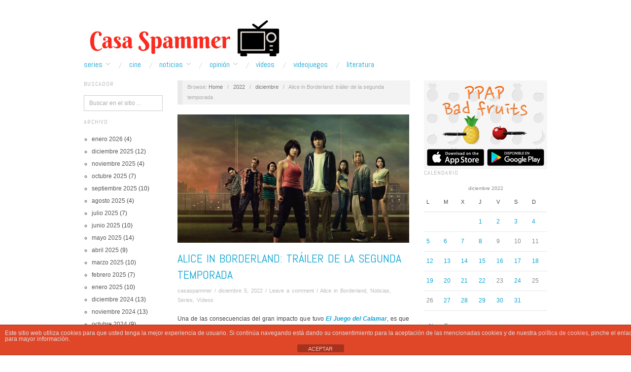

--- FILE ---
content_type: text/html; charset=utf-8
request_url: https://www.casaspammer.com/2022/12/alice-in-borderland-trailer-de-la-segunda-temporada/
body_size: 74986
content:
<!doctype html>
<html lang="es">
<head>
	<meta http-equiv="Content-Type" content="text/html; charset=UTF-8" />
	<meta http-equiv="X-UA-Compatible" content="IE=edge,chrome=1">
	<meta name="author" content="CasaSpammer">
	<meta name="description" content="Blog dedicado a las series de TV y al cine. Sigue nuestras noticias, críticas, reviews y artículos de opinión sobre series. Hogar de los campeones del Rey de las Series de 2014 y 2015">
	<meta name="title" content="Alice in Borderland: tráiler de la segunda temporada | CasaSpammer">
	<meta property="og:title" content="Alice in Borderland: tráiler de la segunda temporada | ">
	<meta name="keywords" content="TV series, Cine, crtica, critics, reviews, Festival de Series, Blog, series">	
	<meta name="subject" content="Blog dedicado a las series de tv y al cine">
	<!-- Mobile viewport optimized -->
	<meta name="viewport" content="width=device-width,initial-scale=1">
	
		
	<!-- Title -->
	 	
	<link rel="profile" href="http://gmpg.org/xfn/11" />
	<link rel="pingback" href="https://www.casaspammer.com/xmlrpc.php" />
	
	
	<!-- WP Head -->
	<title>Alice in Borderland: tráiler de la segunda temporada &#8211; Casa Spammer</title>
<meta name='robots' content='max-image-preview:large' />
<meta name="generator" content="WordPress 6.6.4" />
<meta name="template" content="Oxygen 0.6.0" />
<link rel='dns-prefetch' href='//stats.wp.com' />
<link rel='dns-prefetch' href='//fonts.googleapis.com' />
<link rel="alternate" type="application/rss+xml" title="Casa Spammer &raquo; Feed" href="https://www.casaspammer.com/feed/" />
<link rel="alternate" type="application/rss+xml" title="Casa Spammer &raquo; Feed de los comentarios" href="https://www.casaspammer.com/comments/feed/" />
<link rel="alternate" type="application/rss+xml" title="Casa Spammer &raquo; Comentario Alice in Borderland: tráiler de la segunda temporada del feed" href="https://www.casaspammer.com/2022/12/alice-in-borderland-trailer-de-la-segunda-temporada/feed/" />
<script type="text/javascript">
/* <![CDATA[ */
window._wpemojiSettings = {"baseUrl":"https:\/\/s.w.org\/images\/core\/emoji\/15.0.3\/72x72\/","ext":".png","svgUrl":"https:\/\/s.w.org\/images\/core\/emoji\/15.0.3\/svg\/","svgExt":".svg","source":{"concatemoji":"https:\/\/www.casaspammer.com\/wp-includes\/js\/wp-emoji-release.min.js?ver=6.6.4"}};
/*! This file is auto-generated */
!function(i,n){var o,s,e;function c(e){try{var t={supportTests:e,timestamp:(new Date).valueOf()};sessionStorage.setItem(o,JSON.stringify(t))}catch(e){}}function p(e,t,n){e.clearRect(0,0,e.canvas.width,e.canvas.height),e.fillText(t,0,0);var t=new Uint32Array(e.getImageData(0,0,e.canvas.width,e.canvas.height).data),r=(e.clearRect(0,0,e.canvas.width,e.canvas.height),e.fillText(n,0,0),new Uint32Array(e.getImageData(0,0,e.canvas.width,e.canvas.height).data));return t.every(function(e,t){return e===r[t]})}function u(e,t,n){switch(t){case"flag":return n(e,"\ud83c\udff3\ufe0f\u200d\u26a7\ufe0f","\ud83c\udff3\ufe0f\u200b\u26a7\ufe0f")?!1:!n(e,"\ud83c\uddfa\ud83c\uddf3","\ud83c\uddfa\u200b\ud83c\uddf3")&&!n(e,"\ud83c\udff4\udb40\udc67\udb40\udc62\udb40\udc65\udb40\udc6e\udb40\udc67\udb40\udc7f","\ud83c\udff4\u200b\udb40\udc67\u200b\udb40\udc62\u200b\udb40\udc65\u200b\udb40\udc6e\u200b\udb40\udc67\u200b\udb40\udc7f");case"emoji":return!n(e,"\ud83d\udc26\u200d\u2b1b","\ud83d\udc26\u200b\u2b1b")}return!1}function f(e,t,n){var r="undefined"!=typeof WorkerGlobalScope&&self instanceof WorkerGlobalScope?new OffscreenCanvas(300,150):i.createElement("canvas"),a=r.getContext("2d",{willReadFrequently:!0}),o=(a.textBaseline="top",a.font="600 32px Arial",{});return e.forEach(function(e){o[e]=t(a,e,n)}),o}function t(e){var t=i.createElement("script");t.src=e,t.defer=!0,i.head.appendChild(t)}"undefined"!=typeof Promise&&(o="wpEmojiSettingsSupports",s=["flag","emoji"],n.supports={everything:!0,everythingExceptFlag:!0},e=new Promise(function(e){i.addEventListener("DOMContentLoaded",e,{once:!0})}),new Promise(function(t){var n=function(){try{var e=JSON.parse(sessionStorage.getItem(o));if("object"==typeof e&&"number"==typeof e.timestamp&&(new Date).valueOf()<e.timestamp+604800&&"object"==typeof e.supportTests)return e.supportTests}catch(e){}return null}();if(!n){if("undefined"!=typeof Worker&&"undefined"!=typeof OffscreenCanvas&&"undefined"!=typeof URL&&URL.createObjectURL&&"undefined"!=typeof Blob)try{var e="postMessage("+f.toString()+"("+[JSON.stringify(s),u.toString(),p.toString()].join(",")+"));",r=new Blob([e],{type:"text/javascript"}),a=new Worker(URL.createObjectURL(r),{name:"wpTestEmojiSupports"});return void(a.onmessage=function(e){c(n=e.data),a.terminate(),t(n)})}catch(e){}c(n=f(s,u,p))}t(n)}).then(function(e){for(var t in e)n.supports[t]=e[t],n.supports.everything=n.supports.everything&&n.supports[t],"flag"!==t&&(n.supports.everythingExceptFlag=n.supports.everythingExceptFlag&&n.supports[t]);n.supports.everythingExceptFlag=n.supports.everythingExceptFlag&&!n.supports.flag,n.DOMReady=!1,n.readyCallback=function(){n.DOMReady=!0}}).then(function(){return e}).then(function(){var e;n.supports.everything||(n.readyCallback(),(e=n.source||{}).concatemoji?t(e.concatemoji):e.wpemoji&&e.twemoji&&(t(e.twemoji),t(e.wpemoji)))}))}((window,document),window._wpemojiSettings);
/* ]]> */
</script>
<link rel='stylesheet' id='style-css' href='https://www.casaspammer.com/wp-content/themes/oxygen/style.min.css?ver=0.6.0' type='text/css' media='all' />
<style id='wp-emoji-styles-inline-css' type='text/css'>

	img.wp-smiley, img.emoji {
		display: inline !important;
		border: none !important;
		box-shadow: none !important;
		height: 1em !important;
		width: 1em !important;
		margin: 0 0.07em !important;
		vertical-align: -0.1em !important;
		background: none !important;
		padding: 0 !important;
	}
</style>
<link rel='stylesheet' id='wp-block-library-css' href='https://www.casaspammer.com/wp-includes/css/dist/block-library/style.min.css?ver=6.6.4' type='text/css' media='all' />
<link rel='stylesheet' id='mediaelement-css' href='https://www.casaspammer.com/wp-includes/js/mediaelement/mediaelementplayer-legacy.min.css?ver=4.2.17' type='text/css' media='all' />
<link rel='stylesheet' id='wp-mediaelement-css' href='https://www.casaspammer.com/wp-includes/js/mediaelement/wp-mediaelement.min.css?ver=6.6.4' type='text/css' media='all' />
<style id='jetpack-sharing-buttons-style-inline-css' type='text/css'>
.jetpack-sharing-buttons__services-list{display:flex;flex-direction:row;flex-wrap:wrap;gap:0;list-style-type:none;margin:5px;padding:0}.jetpack-sharing-buttons__services-list.has-small-icon-size{font-size:12px}.jetpack-sharing-buttons__services-list.has-normal-icon-size{font-size:16px}.jetpack-sharing-buttons__services-list.has-large-icon-size{font-size:24px}.jetpack-sharing-buttons__services-list.has-huge-icon-size{font-size:36px}@media print{.jetpack-sharing-buttons__services-list{display:none!important}}.editor-styles-wrapper .wp-block-jetpack-sharing-buttons{gap:0;padding-inline-start:0}ul.jetpack-sharing-buttons__services-list.has-background{padding:1.25em 2.375em}
</style>
<style id='classic-theme-styles-inline-css' type='text/css'>
/*! This file is auto-generated */
.wp-block-button__link{color:#fff;background-color:#32373c;border-radius:9999px;box-shadow:none;text-decoration:none;padding:calc(.667em + 2px) calc(1.333em + 2px);font-size:1.125em}.wp-block-file__button{background:#32373c;color:#fff;text-decoration:none}
</style>
<style id='global-styles-inline-css' type='text/css'>
:root{--wp--preset--aspect-ratio--square: 1;--wp--preset--aspect-ratio--4-3: 4/3;--wp--preset--aspect-ratio--3-4: 3/4;--wp--preset--aspect-ratio--3-2: 3/2;--wp--preset--aspect-ratio--2-3: 2/3;--wp--preset--aspect-ratio--16-9: 16/9;--wp--preset--aspect-ratio--9-16: 9/16;--wp--preset--color--black: #000000;--wp--preset--color--cyan-bluish-gray: #abb8c3;--wp--preset--color--white: #ffffff;--wp--preset--color--pale-pink: #f78da7;--wp--preset--color--vivid-red: #cf2e2e;--wp--preset--color--luminous-vivid-orange: #ff6900;--wp--preset--color--luminous-vivid-amber: #fcb900;--wp--preset--color--light-green-cyan: #7bdcb5;--wp--preset--color--vivid-green-cyan: #00d084;--wp--preset--color--pale-cyan-blue: #8ed1fc;--wp--preset--color--vivid-cyan-blue: #0693e3;--wp--preset--color--vivid-purple: #9b51e0;--wp--preset--gradient--vivid-cyan-blue-to-vivid-purple: linear-gradient(135deg,rgba(6,147,227,1) 0%,rgb(155,81,224) 100%);--wp--preset--gradient--light-green-cyan-to-vivid-green-cyan: linear-gradient(135deg,rgb(122,220,180) 0%,rgb(0,208,130) 100%);--wp--preset--gradient--luminous-vivid-amber-to-luminous-vivid-orange: linear-gradient(135deg,rgba(252,185,0,1) 0%,rgba(255,105,0,1) 100%);--wp--preset--gradient--luminous-vivid-orange-to-vivid-red: linear-gradient(135deg,rgba(255,105,0,1) 0%,rgb(207,46,46) 100%);--wp--preset--gradient--very-light-gray-to-cyan-bluish-gray: linear-gradient(135deg,rgb(238,238,238) 0%,rgb(169,184,195) 100%);--wp--preset--gradient--cool-to-warm-spectrum: linear-gradient(135deg,rgb(74,234,220) 0%,rgb(151,120,209) 20%,rgb(207,42,186) 40%,rgb(238,44,130) 60%,rgb(251,105,98) 80%,rgb(254,248,76) 100%);--wp--preset--gradient--blush-light-purple: linear-gradient(135deg,rgb(255,206,236) 0%,rgb(152,150,240) 100%);--wp--preset--gradient--blush-bordeaux: linear-gradient(135deg,rgb(254,205,165) 0%,rgb(254,45,45) 50%,rgb(107,0,62) 100%);--wp--preset--gradient--luminous-dusk: linear-gradient(135deg,rgb(255,203,112) 0%,rgb(199,81,192) 50%,rgb(65,88,208) 100%);--wp--preset--gradient--pale-ocean: linear-gradient(135deg,rgb(255,245,203) 0%,rgb(182,227,212) 50%,rgb(51,167,181) 100%);--wp--preset--gradient--electric-grass: linear-gradient(135deg,rgb(202,248,128) 0%,rgb(113,206,126) 100%);--wp--preset--gradient--midnight: linear-gradient(135deg,rgb(2,3,129) 0%,rgb(40,116,252) 100%);--wp--preset--font-size--small: 13px;--wp--preset--font-size--medium: 20px;--wp--preset--font-size--large: 36px;--wp--preset--font-size--x-large: 42px;--wp--preset--spacing--20: 0.44rem;--wp--preset--spacing--30: 0.67rem;--wp--preset--spacing--40: 1rem;--wp--preset--spacing--50: 1.5rem;--wp--preset--spacing--60: 2.25rem;--wp--preset--spacing--70: 3.38rem;--wp--preset--spacing--80: 5.06rem;--wp--preset--shadow--natural: 6px 6px 9px rgba(0, 0, 0, 0.2);--wp--preset--shadow--deep: 12px 12px 50px rgba(0, 0, 0, 0.4);--wp--preset--shadow--sharp: 6px 6px 0px rgba(0, 0, 0, 0.2);--wp--preset--shadow--outlined: 6px 6px 0px -3px rgba(255, 255, 255, 1), 6px 6px rgba(0, 0, 0, 1);--wp--preset--shadow--crisp: 6px 6px 0px rgba(0, 0, 0, 1);}:where(.is-layout-flex){gap: 0.5em;}:where(.is-layout-grid){gap: 0.5em;}body .is-layout-flex{display: flex;}.is-layout-flex{flex-wrap: wrap;align-items: center;}.is-layout-flex > :is(*, div){margin: 0;}body .is-layout-grid{display: grid;}.is-layout-grid > :is(*, div){margin: 0;}:where(.wp-block-columns.is-layout-flex){gap: 2em;}:where(.wp-block-columns.is-layout-grid){gap: 2em;}:where(.wp-block-post-template.is-layout-flex){gap: 1.25em;}:where(.wp-block-post-template.is-layout-grid){gap: 1.25em;}.has-black-color{color: var(--wp--preset--color--black) !important;}.has-cyan-bluish-gray-color{color: var(--wp--preset--color--cyan-bluish-gray) !important;}.has-white-color{color: var(--wp--preset--color--white) !important;}.has-pale-pink-color{color: var(--wp--preset--color--pale-pink) !important;}.has-vivid-red-color{color: var(--wp--preset--color--vivid-red) !important;}.has-luminous-vivid-orange-color{color: var(--wp--preset--color--luminous-vivid-orange) !important;}.has-luminous-vivid-amber-color{color: var(--wp--preset--color--luminous-vivid-amber) !important;}.has-light-green-cyan-color{color: var(--wp--preset--color--light-green-cyan) !important;}.has-vivid-green-cyan-color{color: var(--wp--preset--color--vivid-green-cyan) !important;}.has-pale-cyan-blue-color{color: var(--wp--preset--color--pale-cyan-blue) !important;}.has-vivid-cyan-blue-color{color: var(--wp--preset--color--vivid-cyan-blue) !important;}.has-vivid-purple-color{color: var(--wp--preset--color--vivid-purple) !important;}.has-black-background-color{background-color: var(--wp--preset--color--black) !important;}.has-cyan-bluish-gray-background-color{background-color: var(--wp--preset--color--cyan-bluish-gray) !important;}.has-white-background-color{background-color: var(--wp--preset--color--white) !important;}.has-pale-pink-background-color{background-color: var(--wp--preset--color--pale-pink) !important;}.has-vivid-red-background-color{background-color: var(--wp--preset--color--vivid-red) !important;}.has-luminous-vivid-orange-background-color{background-color: var(--wp--preset--color--luminous-vivid-orange) !important;}.has-luminous-vivid-amber-background-color{background-color: var(--wp--preset--color--luminous-vivid-amber) !important;}.has-light-green-cyan-background-color{background-color: var(--wp--preset--color--light-green-cyan) !important;}.has-vivid-green-cyan-background-color{background-color: var(--wp--preset--color--vivid-green-cyan) !important;}.has-pale-cyan-blue-background-color{background-color: var(--wp--preset--color--pale-cyan-blue) !important;}.has-vivid-cyan-blue-background-color{background-color: var(--wp--preset--color--vivid-cyan-blue) !important;}.has-vivid-purple-background-color{background-color: var(--wp--preset--color--vivid-purple) !important;}.has-black-border-color{border-color: var(--wp--preset--color--black) !important;}.has-cyan-bluish-gray-border-color{border-color: var(--wp--preset--color--cyan-bluish-gray) !important;}.has-white-border-color{border-color: var(--wp--preset--color--white) !important;}.has-pale-pink-border-color{border-color: var(--wp--preset--color--pale-pink) !important;}.has-vivid-red-border-color{border-color: var(--wp--preset--color--vivid-red) !important;}.has-luminous-vivid-orange-border-color{border-color: var(--wp--preset--color--luminous-vivid-orange) !important;}.has-luminous-vivid-amber-border-color{border-color: var(--wp--preset--color--luminous-vivid-amber) !important;}.has-light-green-cyan-border-color{border-color: var(--wp--preset--color--light-green-cyan) !important;}.has-vivid-green-cyan-border-color{border-color: var(--wp--preset--color--vivid-green-cyan) !important;}.has-pale-cyan-blue-border-color{border-color: var(--wp--preset--color--pale-cyan-blue) !important;}.has-vivid-cyan-blue-border-color{border-color: var(--wp--preset--color--vivid-cyan-blue) !important;}.has-vivid-purple-border-color{border-color: var(--wp--preset--color--vivid-purple) !important;}.has-vivid-cyan-blue-to-vivid-purple-gradient-background{background: var(--wp--preset--gradient--vivid-cyan-blue-to-vivid-purple) !important;}.has-light-green-cyan-to-vivid-green-cyan-gradient-background{background: var(--wp--preset--gradient--light-green-cyan-to-vivid-green-cyan) !important;}.has-luminous-vivid-amber-to-luminous-vivid-orange-gradient-background{background: var(--wp--preset--gradient--luminous-vivid-amber-to-luminous-vivid-orange) !important;}.has-luminous-vivid-orange-to-vivid-red-gradient-background{background: var(--wp--preset--gradient--luminous-vivid-orange-to-vivid-red) !important;}.has-very-light-gray-to-cyan-bluish-gray-gradient-background{background: var(--wp--preset--gradient--very-light-gray-to-cyan-bluish-gray) !important;}.has-cool-to-warm-spectrum-gradient-background{background: var(--wp--preset--gradient--cool-to-warm-spectrum) !important;}.has-blush-light-purple-gradient-background{background: var(--wp--preset--gradient--blush-light-purple) !important;}.has-blush-bordeaux-gradient-background{background: var(--wp--preset--gradient--blush-bordeaux) !important;}.has-luminous-dusk-gradient-background{background: var(--wp--preset--gradient--luminous-dusk) !important;}.has-pale-ocean-gradient-background{background: var(--wp--preset--gradient--pale-ocean) !important;}.has-electric-grass-gradient-background{background: var(--wp--preset--gradient--electric-grass) !important;}.has-midnight-gradient-background{background: var(--wp--preset--gradient--midnight) !important;}.has-small-font-size{font-size: var(--wp--preset--font-size--small) !important;}.has-medium-font-size{font-size: var(--wp--preset--font-size--medium) !important;}.has-large-font-size{font-size: var(--wp--preset--font-size--large) !important;}.has-x-large-font-size{font-size: var(--wp--preset--font-size--x-large) !important;}
:where(.wp-block-post-template.is-layout-flex){gap: 1.25em;}:where(.wp-block-post-template.is-layout-grid){gap: 1.25em;}
:where(.wp-block-columns.is-layout-flex){gap: 2em;}:where(.wp-block-columns.is-layout-grid){gap: 2em;}
:root :where(.wp-block-pullquote){font-size: 1.5em;line-height: 1.6;}
</style>
<link rel='stylesheet' id='front-estilos-css' href='https://www.casaspammer.com/wp-content/plugins/asesor-cookies-para-la-ley-en-espana/html/front/estilos.css?ver=6.6.4' type='text/css' media='all' />
<link rel='stylesheet' id='font-abel-css' href='http://fonts.googleapis.com/css?family=Abel&#038;ver=1' type='text/css' media='screen' />
<link rel='stylesheet' id='sharedaddy-css' href='https://www.casaspammer.com/wp-content/plugins/jetpack/modules/sharedaddy/sharing.css?ver=14.1' type='text/css' media='all' />
<link rel='stylesheet' id='social-logos-css' href='https://www.casaspammer.com/wp-content/plugins/jetpack/_inc/social-logos/social-logos.min.css?ver=14.1' type='text/css' media='all' />
<script type="text/javascript" src="https://www.casaspammer.com/wp-includes/js/jquery/jquery.min.js?ver=3.7.1" id="jquery-core-js"></script>
<script type="text/javascript" src="https://www.casaspammer.com/wp-includes/js/jquery/jquery-migrate.min.js?ver=3.4.1" id="jquery-migrate-js"></script>
<script type="text/javascript" id="front-principal-js-extra">
/* <![CDATA[ */
var cdp_cookies_info = {"url_plugin":"https:\/\/www.casaspammer.com\/wp-content\/plugins\/asesor-cookies-para-la-ley-en-espana\/plugin.php","url_admin_ajax":"https:\/\/www.casaspammer.com\/wp-admin\/admin-ajax.php"};
/* ]]> */
</script>
<script type="text/javascript" src="https://www.casaspammer.com/wp-content/plugins/asesor-cookies-para-la-ley-en-espana/html/front/principal.js?ver=6.6.4" id="front-principal-js"></script>
<link rel="https://api.w.org/" href="https://www.casaspammer.com/wp-json/" /><link rel="alternate" title="JSON" type="application/json" href="https://www.casaspammer.com/wp-json/wp/v2/posts/29963" /><link rel="EditURI" type="application/rsd+xml" title="RSD" href="https://www.casaspammer.com/xmlrpc.php?rsd" />
<link rel="canonical" href="https://www.casaspammer.com/2022/12/alice-in-borderland-trailer-de-la-segunda-temporada/" />
<link rel='shortlink' href='https://www.casaspammer.com/?p=29963' />
<link rel="alternate" title="oEmbed (JSON)" type="application/json+oembed" href="https://www.casaspammer.com/wp-json/oembed/1.0/embed?url=https%3A%2F%2Fwww.casaspammer.com%2F2022%2F12%2Falice-in-borderland-trailer-de-la-segunda-temporada%2F" />
<link rel="alternate" title="oEmbed (XML)" type="text/xml+oembed" href="https://www.casaspammer.com/wp-json/oembed/1.0/embed?url=https%3A%2F%2Fwww.casaspammer.com%2F2022%2F12%2Falice-in-borderland-trailer-de-la-segunda-temporada%2F&#038;format=xml" />


<!-- This site is optimized with the Schema plugin v1.7.9.6 - https://schema.press -->
<script type="application/ld+json">{"@context":"https:\/\/schema.org\/","@type":"BlogPosting","mainEntityOfPage":{"@type":"WebPage","@id":"https:\/\/www.casaspammer.com\/2022\/12\/alice-in-borderland-trailer-de-la-segunda-temporada\/"},"url":"https:\/\/www.casaspammer.com\/2022\/12\/alice-in-borderland-trailer-de-la-segunda-temporada\/","headline":"Alice in Borderland: tráiler de la segunda temporada","datePublished":"2022-12-05T08:00:39+00:00","dateModified":"2022-12-19T08:14:47+00:00","publisher":{"@type":"Organization","@id":"https:\/\/www.casaspammer.com\/#organization","name":"Casa Spammer","logo":{"@type":"ImageObject","url":"http:\/\/www.casaspammer.com\/wp-content\/uploads\/2016\/12\/Casa-Spammer-1.png","width":600,"height":60}},"image":{"@type":"ImageObject","url":"https:\/\/www.casaspammer.com\/wp-content\/uploads\/2022\/12\/AAAABf8HGUpFmMp6ziy4FHd2Gk5IJn3BxjJK6mh1By_g0wG_kt57yU8phWXq8GynlBMr4uykT94znjlHbuQK1iH_gkJtLvVKPoqEZqKC.jpg","width":1024,"height":576},"articleSection":"Alice in Borderland","keywords":"alice in borderland, netflix, noticias, series, trailer, Trailers, vídeos","description":"Una de las consecuencias del gran impacto que tuvo El Juego del Calamar, es que otras producciones asiáticas de Netflix se beneficiaron del boom de esta exitosa serie. Una de las que ganaron adeptos a raíz de ese lanzamiento fue Alice in Borderland, que fue bastante popular en la","author":{"@type":"Person","name":"casaspammer","url":"https:\/\/www.casaspammer.com\/author\/casaspammer\/","image":{"@type":"ImageObject","url":"https:\/\/secure.gravatar.com\/avatar\/a65d7652d9bfcaeca05c5cef5625ed16?s=96&d=mm&r=g","height":96,"width":96}}}</script>

	<style>img#wpstats{display:none}</style>
		<!-- Analytics by WP Statistics v14.10 - https://wp-statistics.com/ -->

	<style type="text/css">

		/* Font size. */
		
		/* Font family. */
		
		/* Link color. */
				a:hover, a:focus { color: #000; }
		.read-more:hover, #respond #submit:hover, .button:hover, a.button:hover, #subscribe #subbutton:hover, .wpcf7-submit:hover, #loginform .button-primary:hover { background-color: #111; }

		/* Custom CSS. */
		
	
	</style>	

<style type="text/css">.recentcomments a{display:inline !important;padding:0 !important;margin:0 !important;}</style>
<!-- Jetpack Open Graph Tags -->
<meta property="og:type" content="article" />
<meta property="og:title" content="Alice in Borderland: tráiler de la segunda temporada" />
<meta property="og:url" content="https://www.casaspammer.com/2022/12/alice-in-borderland-trailer-de-la-segunda-temporada/" />
<meta property="og:description" content="Una de las consecuencias del gran impacto que tuvo El Juego del Calamar, es que otras producciones asiáticas de Netflix se beneficiaron del boom de esta exitosa serie. Una de las que ganaron adepto…" />
<meta property="article:published_time" content="2022-12-05T08:00:39+00:00" />
<meta property="article:modified_time" content="2022-12-19T08:14:47+00:00" />
<meta property="og:site_name" content="Casa Spammer" />
<meta property="og:image" content="https://www.casaspammer.com/wp-content/uploads/2022/12/AAAABf8HGUpFmMp6ziy4FHd2Gk5IJn3BxjJK6mh1By_g0wG_kt57yU8phWXq8GynlBMr4uykT94znjlHbuQK1iH_gkJtLvVKPoqEZqKC.jpg" />
<meta property="og:image:width" content="1024" />
<meta property="og:image:height" content="576" />
<meta property="og:image:alt" content="" />
<meta property="og:locale" content="es_ES" />
<meta name="twitter:text:title" content="Alice in Borderland: tráiler de la segunda temporada" />
<meta name="twitter:image" content="https://www.casaspammer.com/wp-content/uploads/2022/12/AAAABf8HGUpFmMp6ziy4FHd2Gk5IJn3BxjJK6mh1By_g0wG_kt57yU8phWXq8GynlBMr4uykT94znjlHbuQK1iH_gkJtLvVKPoqEZqKC.jpg?w=640" />
<meta name="twitter:card" content="summary_large_image" />

<!-- End Jetpack Open Graph Tags -->
<link rel="icon" href="https://www.casaspammer.com/wp-content/uploads/2016/09/cropped-IMG_20160925_193716-32x32.jpg" sizes="32x32" />
<link rel="icon" href="https://www.casaspammer.com/wp-content/uploads/2016/09/cropped-IMG_20160925_193716-192x192.jpg" sizes="192x192" />
<link rel="apple-touch-icon" href="https://www.casaspammer.com/wp-content/uploads/2016/09/cropped-IMG_20160925_193716-180x180.jpg" />
<meta name="msapplication-TileImage" content="https://www.casaspammer.com/wp-content/uploads/2016/09/cropped-IMG_20160925_193716-270x270.jpg" />

<!-- 	<link rel="stylesheet" id="font-abel-css" href="//fonts.googleapis.com/css?family=Abel&amp;ver=1" type="text/css" media="screen"> -->
    <link rel="preconnect" href="https://fonts.gstatic.com">
    <link id="font-abel-css" href="https://fonts.googleapis.com/css2?family=Abel&display=swap" rel="stylesheet">	

	<script async src="https://pagead2.googlesyndication.com/pagead/js/adsbygoogle.js?client=ca-pub-4951553507246488"
     crossorigin="anonymous"></script>
</head>

<!-- Google tag (gtag.js) -->
<script async src="https://www.googletagmanager.com/gtag/js?id=G-CCVWY3709C"></script>
<script>
  window.dataLayer = window.dataLayer || [];
  function gtag(){dataLayer.push(arguments);}
  gtag('js', new Date());

  gtag('config', 'G-CCVWY3709C');
</script>

<body class="wordpress ltr es_ES parent-theme y2026 m01 d19 h04 monday logged-out custom-header singular singular-post singular-post-29963 no-js">

	
	<div id="container">
		
		<div class="wrap">

				
			<div id="header">
	
					
					<div id="branding">
						
						<div id="site-title">
<a href="https://www.casaspammer.com" title="Casa Spammer" rel="Home">
<img class="logo" src="https://www.casaspammer.com/wp-content/uploads/2016/12/cropped-Casa-Spammer-1.png" alt="Casa Spammer" />
</a>
</div>
						
												
					</div><!-- #branding -->
					
										
					
	
	<div id="menu-primary" class="site-navigation menu-container" role="navigation">

		<span class="menu-toggle">Menu</span>

		
		<div class="menu"><ul id="menu-primary-items" class="nav-menu"><li id="menu-item-9265" class="menu-item menu-item-type-taxonomy menu-item-object-category current-post-ancestor current-menu-parent current-post-parent menu-item-has-children menu-item-9265"><a href="https://www.casaspammer.com/category/series/">Series</a>
<ul class="sub-menu">
	<li id="menu-item-9875" class="menu-item menu-item-type-taxonomy menu-item-object-category menu-item-9875"><a href="https://www.casaspammer.com/category/opinion/pilotos/">Pilotos</a></li>
</ul>
</li>
<li id="menu-item-9268" class="menu-item menu-item-type-taxonomy menu-item-object-category menu-item-9268"><a href="https://www.casaspammer.com/category/cine/">Cine</a></li>
<li id="menu-item-9266" class="menu-item menu-item-type-taxonomy menu-item-object-category current-post-ancestor current-menu-parent current-post-parent menu-item-has-children menu-item-9266"><a href="https://www.casaspammer.com/category/noticias/">Noticias</a>
<ul class="sub-menu">
	<li id="menu-item-9269" class="menu-item menu-item-type-taxonomy menu-item-object-category menu-item-9269"><a href="https://www.casaspammer.com/category/noticias/combo-de-noticias/">Combo de Noticias</a></li>
</ul>
</li>
<li id="menu-item-9272" class="menu-item menu-item-type-taxonomy menu-item-object-category menu-item-has-children menu-item-9272"><a href="https://www.casaspammer.com/category/opinion/">Opinión</a>
<ul class="sub-menu">
	<li id="menu-item-10025" class="menu-item menu-item-type-taxonomy menu-item-object-category menu-item-10025"><a href="https://www.casaspammer.com/category/reviews/">Reviews</a></li>
	<li id="menu-item-9273" class="menu-item menu-item-type-taxonomy menu-item-object-category menu-item-9273"><a href="https://www.casaspammer.com/category/lo-mejor-de-la-semana/">Lo Mejor de la Semana</a></li>
	<li id="menu-item-9274" class="menu-item menu-item-type-taxonomy menu-item-object-category menu-item-9274"><a href="https://www.casaspammer.com/category/lo-mejor-del-mes/">Lo Mejor del Mes</a></li>
	<li id="menu-item-9275" class="menu-item menu-item-type-taxonomy menu-item-object-category menu-item-9275"><a href="https://www.casaspammer.com/category/lo-mejor-del-ano/lo-mejor-de-2015/">Lo mejor de 2015</a></li>
	<li id="menu-item-11239" class="menu-item menu-item-type-taxonomy menu-item-object-category menu-item-11239"><a href="https://www.casaspammer.com/category/lo-mejor-del-ano/lo-mejor-de-2016/">Lo mejor de 2016</a></li>
	<li id="menu-item-15599" class="menu-item menu-item-type-taxonomy menu-item-object-category menu-item-15599"><a href="https://www.casaspammer.com/category/lo-mejor-del-ano/lo-mejor-de-2017/">Lo Mejor de 2017</a></li>
	<li id="menu-item-18987" class="menu-item menu-item-type-taxonomy menu-item-object-category menu-item-18987"><a href="https://www.casaspammer.com/category/lo-mejor-del-ano/lo-mejor-de-2018/">Lo Mejor de 2018</a></li>
	<li id="menu-item-21875" class="menu-item menu-item-type-taxonomy menu-item-object-category menu-item-21875"><a href="https://www.casaspammer.com/category/lo-mejor-del-ano/lo-mejor-de-2019/">Lo Mejor de 2019</a></li>
	<li id="menu-item-24261" class="menu-item menu-item-type-taxonomy menu-item-object-category menu-item-24261"><a href="https://www.casaspammer.com/category/lo-mejor-del-ano/lo-mejor-de-2020/">Lo Mejor de 2020</a></li>
	<li id="menu-item-27426" class="menu-item menu-item-type-taxonomy menu-item-object-category menu-item-27426"><a href="https://www.casaspammer.com/category/lo-mejor-del-ano/lo-mejor-de-2021/">Lo Mejor de 2021</a></li>
	<li id="menu-item-30289" class="menu-item menu-item-type-taxonomy menu-item-object-category menu-item-30289"><a href="https://www.casaspammer.com/category/lo-mejor-del-ano/lo-mejor-de-2022/">Lo Mejor de 2022</a></li>
	<li id="menu-item-31781" class="menu-item menu-item-type-taxonomy menu-item-object-category menu-item-31781"><a href="https://www.casaspammer.com/category/lo-mejor-del-ano/lo-mejor-de-2023/">Lo Mejor de 2023</a></li>
	<li id="menu-item-32827" class="menu-item menu-item-type-taxonomy menu-item-object-category menu-item-32827"><a href="https://www.casaspammer.com/category/lo-mejor-del-ano/lo-mejor-de-2024/">Lo Mejor de 2024</a></li>
</ul>
</li>
<li id="menu-item-9267" class="menu-item menu-item-type-taxonomy menu-item-object-category current-post-ancestor current-menu-parent current-post-parent menu-item-9267"><a href="https://www.casaspammer.com/category/videos/">Ví­deos</a></li>
<li id="menu-item-9270" class="menu-item menu-item-type-taxonomy menu-item-object-category menu-item-9270"><a href="https://www.casaspammer.com/category/videojuegos/">Videojuegos</a></li>
<li id="menu-item-9271" class="menu-item menu-item-type-taxonomy menu-item-object-category menu-item-9271"><a href="https://www.casaspammer.com/category/libros-2/">Literatura</a></li>
</ul></div>
		
	</div><!-- #menu-primary .menu-container -->

	
					
	
						
					
			</div><!-- #header -->
	
				
				
			<div id="main">
	
				
	<div class="aside">
	
				
		
	
	<div id="sidebar-primary" class="sidebar">

				
		<section id="search-2" class="widget widget_search widget-widget_search"><h3 class="widget-title">Buscador</h3>			<div class="search">

				<form method="get" class="search-form" action="https://www.casaspammer.com/">
				
				<div>
					
					<input class="search-text" type="text" name="s" value="Buscar en el sitio ..." onfocus="if(this.value==this.defaultValue)this.value='';" onblur="if(this.value=='')this.value=this.defaultValue;" />
					
					<input class="search-submit button" name="submit" type="submit" value="Buscar" />
					
				</div>
				
				</form><!-- .search-form -->

			</div><!-- .search --></section><section id="archives-2" class="widget widget_archive widget-widget_archive"><h3 class="widget-title">Archivo</h3>
			<ul>
					<li><a href='https://www.casaspammer.com/2026/01/'>enero 2026</a>&nbsp;(4)</li>
	<li><a href='https://www.casaspammer.com/2025/12/'>diciembre 2025</a>&nbsp;(12)</li>
	<li><a href='https://www.casaspammer.com/2025/11/'>noviembre 2025</a>&nbsp;(4)</li>
	<li><a href='https://www.casaspammer.com/2025/10/'>octubre 2025</a>&nbsp;(7)</li>
	<li><a href='https://www.casaspammer.com/2025/09/'>septiembre 2025</a>&nbsp;(10)</li>
	<li><a href='https://www.casaspammer.com/2025/08/'>agosto 2025</a>&nbsp;(4)</li>
	<li><a href='https://www.casaspammer.com/2025/07/'>julio 2025</a>&nbsp;(7)</li>
	<li><a href='https://www.casaspammer.com/2025/06/'>junio 2025</a>&nbsp;(10)</li>
	<li><a href='https://www.casaspammer.com/2025/05/'>mayo 2025</a>&nbsp;(14)</li>
	<li><a href='https://www.casaspammer.com/2025/04/'>abril 2025</a>&nbsp;(9)</li>
	<li><a href='https://www.casaspammer.com/2025/03/'>marzo 2025</a>&nbsp;(10)</li>
	<li><a href='https://www.casaspammer.com/2025/02/'>febrero 2025</a>&nbsp;(7)</li>
	<li><a href='https://www.casaspammer.com/2025/01/'>enero 2025</a>&nbsp;(10)</li>
	<li><a href='https://www.casaspammer.com/2024/12/'>diciembre 2024</a>&nbsp;(13)</li>
	<li><a href='https://www.casaspammer.com/2024/11/'>noviembre 2024</a>&nbsp;(13)</li>
	<li><a href='https://www.casaspammer.com/2024/10/'>octubre 2024</a>&nbsp;(9)</li>
	<li><a href='https://www.casaspammer.com/2024/09/'>septiembre 2024</a>&nbsp;(6)</li>
	<li><a href='https://www.casaspammer.com/2024/08/'>agosto 2024</a>&nbsp;(5)</li>
	<li><a href='https://www.casaspammer.com/2024/07/'>julio 2024</a>&nbsp;(14)</li>
	<li><a href='https://www.casaspammer.com/2024/06/'>junio 2024</a>&nbsp;(11)</li>
	<li><a href='https://www.casaspammer.com/2024/05/'>mayo 2024</a>&nbsp;(11)</li>
	<li><a href='https://www.casaspammer.com/2024/04/'>abril 2024</a>&nbsp;(8)</li>
	<li><a href='https://www.casaspammer.com/2024/03/'>marzo 2024</a>&nbsp;(9)</li>
	<li><a href='https://www.casaspammer.com/2024/02/'>febrero 2024</a>&nbsp;(12)</li>
	<li><a href='https://www.casaspammer.com/2024/01/'>enero 2024</a>&nbsp;(15)</li>
	<li><a href='https://www.casaspammer.com/2023/12/'>diciembre 2023</a>&nbsp;(15)</li>
	<li><a href='https://www.casaspammer.com/2023/11/'>noviembre 2023</a>&nbsp;(15)</li>
	<li><a href='https://www.casaspammer.com/2023/10/'>octubre 2023</a>&nbsp;(15)</li>
	<li><a href='https://www.casaspammer.com/2023/09/'>septiembre 2023</a>&nbsp;(14)</li>
	<li><a href='https://www.casaspammer.com/2023/08/'>agosto 2023</a>&nbsp;(9)</li>
	<li><a href='https://www.casaspammer.com/2023/07/'>julio 2023</a>&nbsp;(21)</li>
	<li><a href='https://www.casaspammer.com/2023/06/'>junio 2023</a>&nbsp;(15)</li>
	<li><a href='https://www.casaspammer.com/2023/05/'>mayo 2023</a>&nbsp;(14)</li>
	<li><a href='https://www.casaspammer.com/2023/04/'>abril 2023</a>&nbsp;(27)</li>
	<li><a href='https://www.casaspammer.com/2023/03/'>marzo 2023</a>&nbsp;(24)</li>
	<li><a href='https://www.casaspammer.com/2023/02/'>febrero 2023</a>&nbsp;(20)</li>
	<li><a href='https://www.casaspammer.com/2023/01/'>enero 2023</a>&nbsp;(22)</li>
	<li><a href='https://www.casaspammer.com/2022/12/'>diciembre 2022</a>&nbsp;(25)</li>
	<li><a href='https://www.casaspammer.com/2022/11/'>noviembre 2022</a>&nbsp;(23)</li>
	<li><a href='https://www.casaspammer.com/2022/10/'>octubre 2022</a>&nbsp;(28)</li>
	<li><a href='https://www.casaspammer.com/2022/09/'>septiembre 2022</a>&nbsp;(25)</li>
	<li><a href='https://www.casaspammer.com/2022/08/'>agosto 2022</a>&nbsp;(27)</li>
	<li><a href='https://www.casaspammer.com/2022/07/'>julio 2022</a>&nbsp;(19)</li>
	<li><a href='https://www.casaspammer.com/2022/06/'>junio 2022</a>&nbsp;(27)</li>
	<li><a href='https://www.casaspammer.com/2022/05/'>mayo 2022</a>&nbsp;(35)</li>
	<li><a href='https://www.casaspammer.com/2022/04/'>abril 2022</a>&nbsp;(31)</li>
	<li><a href='https://www.casaspammer.com/2022/03/'>marzo 2022</a>&nbsp;(42)</li>
	<li><a href='https://www.casaspammer.com/2022/02/'>febrero 2022</a>&nbsp;(24)</li>
	<li><a href='https://www.casaspammer.com/2022/01/'>enero 2022</a>&nbsp;(34)</li>
	<li><a href='https://www.casaspammer.com/2021/12/'>diciembre 2021</a>&nbsp;(35)</li>
	<li><a href='https://www.casaspammer.com/2021/11/'>noviembre 2021</a>&nbsp;(29)</li>
	<li><a href='https://www.casaspammer.com/2021/10/'>octubre 2021</a>&nbsp;(33)</li>
	<li><a href='https://www.casaspammer.com/2021/09/'>septiembre 2021</a>&nbsp;(56)</li>
	<li><a href='https://www.casaspammer.com/2021/08/'>agosto 2021</a>&nbsp;(37)</li>
	<li><a href='https://www.casaspammer.com/2021/07/'>julio 2021</a>&nbsp;(36)</li>
	<li><a href='https://www.casaspammer.com/2021/06/'>junio 2021</a>&nbsp;(27)</li>
	<li><a href='https://www.casaspammer.com/2021/05/'>mayo 2021</a>&nbsp;(41)</li>
	<li><a href='https://www.casaspammer.com/2021/04/'>abril 2021</a>&nbsp;(30)</li>
	<li><a href='https://www.casaspammer.com/2021/03/'>marzo 2021</a>&nbsp;(34)</li>
	<li><a href='https://www.casaspammer.com/2021/02/'>febrero 2021</a>&nbsp;(28)</li>
	<li><a href='https://www.casaspammer.com/2021/01/'>enero 2021</a>&nbsp;(29)</li>
	<li><a href='https://www.casaspammer.com/2020/12/'>diciembre 2020</a>&nbsp;(27)</li>
	<li><a href='https://www.casaspammer.com/2020/11/'>noviembre 2020</a>&nbsp;(25)</li>
	<li><a href='https://www.casaspammer.com/2020/10/'>octubre 2020</a>&nbsp;(31)</li>
	<li><a href='https://www.casaspammer.com/2020/09/'>septiembre 2020</a>&nbsp;(31)</li>
	<li><a href='https://www.casaspammer.com/2020/08/'>agosto 2020</a>&nbsp;(22)</li>
	<li><a href='https://www.casaspammer.com/2020/07/'>julio 2020</a>&nbsp;(36)</li>
	<li><a href='https://www.casaspammer.com/2020/06/'>junio 2020</a>&nbsp;(22)</li>
	<li><a href='https://www.casaspammer.com/2020/05/'>mayo 2020</a>&nbsp;(30)</li>
	<li><a href='https://www.casaspammer.com/2020/04/'>abril 2020</a>&nbsp;(27)</li>
	<li><a href='https://www.casaspammer.com/2020/03/'>marzo 2020</a>&nbsp;(25)</li>
	<li><a href='https://www.casaspammer.com/2020/02/'>febrero 2020</a>&nbsp;(24)</li>
	<li><a href='https://www.casaspammer.com/2020/01/'>enero 2020</a>&nbsp;(39)</li>
	<li><a href='https://www.casaspammer.com/2019/12/'>diciembre 2019</a>&nbsp;(26)</li>
	<li><a href='https://www.casaspammer.com/2019/11/'>noviembre 2019</a>&nbsp;(36)</li>
	<li><a href='https://www.casaspammer.com/2019/10/'>octubre 2019</a>&nbsp;(40)</li>
	<li><a href='https://www.casaspammer.com/2019/09/'>septiembre 2019</a>&nbsp;(30)</li>
	<li><a href='https://www.casaspammer.com/2019/08/'>agosto 2019</a>&nbsp;(25)</li>
	<li><a href='https://www.casaspammer.com/2019/07/'>julio 2019</a>&nbsp;(32)</li>
	<li><a href='https://www.casaspammer.com/2019/06/'>junio 2019</a>&nbsp;(21)</li>
	<li><a href='https://www.casaspammer.com/2019/05/'>mayo 2019</a>&nbsp;(35)</li>
	<li><a href='https://www.casaspammer.com/2019/04/'>abril 2019</a>&nbsp;(26)</li>
	<li><a href='https://www.casaspammer.com/2019/03/'>marzo 2019</a>&nbsp;(36)</li>
	<li><a href='https://www.casaspammer.com/2019/02/'>febrero 2019</a>&nbsp;(25)</li>
	<li><a href='https://www.casaspammer.com/2019/01/'>enero 2019</a>&nbsp;(31)</li>
	<li><a href='https://www.casaspammer.com/2018/12/'>diciembre 2018</a>&nbsp;(34)</li>
	<li><a href='https://www.casaspammer.com/2018/11/'>noviembre 2018</a>&nbsp;(31)</li>
	<li><a href='https://www.casaspammer.com/2018/10/'>octubre 2018</a>&nbsp;(36)</li>
	<li><a href='https://www.casaspammer.com/2018/09/'>septiembre 2018</a>&nbsp;(30)</li>
	<li><a href='https://www.casaspammer.com/2018/08/'>agosto 2018</a>&nbsp;(25)</li>
	<li><a href='https://www.casaspammer.com/2018/07/'>julio 2018</a>&nbsp;(46)</li>
	<li><a href='https://www.casaspammer.com/2018/06/'>junio 2018</a>&nbsp;(25)</li>
	<li><a href='https://www.casaspammer.com/2018/05/'>mayo 2018</a>&nbsp;(49)</li>
	<li><a href='https://www.casaspammer.com/2018/04/'>abril 2018</a>&nbsp;(37)</li>
	<li><a href='https://www.casaspammer.com/2018/03/'>marzo 2018</a>&nbsp;(42)</li>
	<li><a href='https://www.casaspammer.com/2018/02/'>febrero 2018</a>&nbsp;(31)</li>
	<li><a href='https://www.casaspammer.com/2018/01/'>enero 2018</a>&nbsp;(42)</li>
	<li><a href='https://www.casaspammer.com/2017/12/'>diciembre 2017</a>&nbsp;(35)</li>
	<li><a href='https://www.casaspammer.com/2017/11/'>noviembre 2017</a>&nbsp;(45)</li>
	<li><a href='https://www.casaspammer.com/2017/10/'>octubre 2017</a>&nbsp;(45)</li>
	<li><a href='https://www.casaspammer.com/2017/09/'>septiembre 2017</a>&nbsp;(35)</li>
	<li><a href='https://www.casaspammer.com/2017/08/'>agosto 2017</a>&nbsp;(40)</li>
	<li><a href='https://www.casaspammer.com/2017/07/'>julio 2017</a>&nbsp;(46)</li>
	<li><a href='https://www.casaspammer.com/2017/06/'>junio 2017</a>&nbsp;(34)</li>
	<li><a href='https://www.casaspammer.com/2017/05/'>mayo 2017</a>&nbsp;(47)</li>
	<li><a href='https://www.casaspammer.com/2017/04/'>abril 2017</a>&nbsp;(38)</li>
	<li><a href='https://www.casaspammer.com/2017/03/'>marzo 2017</a>&nbsp;(41)</li>
	<li><a href='https://www.casaspammer.com/2017/02/'>febrero 2017</a>&nbsp;(38)</li>
	<li><a href='https://www.casaspammer.com/2017/01/'>enero 2017</a>&nbsp;(37)</li>
	<li><a href='https://www.casaspammer.com/2016/12/'>diciembre 2016</a>&nbsp;(37)</li>
	<li><a href='https://www.casaspammer.com/2016/11/'>noviembre 2016</a>&nbsp;(47)</li>
	<li><a href='https://www.casaspammer.com/2016/10/'>octubre 2016</a>&nbsp;(38)</li>
	<li><a href='https://www.casaspammer.com/2016/09/'>septiembre 2016</a>&nbsp;(28)</li>
	<li><a href='https://www.casaspammer.com/2016/08/'>agosto 2016</a>&nbsp;(23)</li>
	<li><a href='https://www.casaspammer.com/2016/07/'>julio 2016</a>&nbsp;(39)</li>
	<li><a href='https://www.casaspammer.com/2016/06/'>junio 2016</a>&nbsp;(32)</li>
	<li><a href='https://www.casaspammer.com/2016/05/'>mayo 2016</a>&nbsp;(28)</li>
	<li><a href='https://www.casaspammer.com/2016/04/'>abril 2016</a>&nbsp;(29)</li>
	<li><a href='https://www.casaspammer.com/2016/03/'>marzo 2016</a>&nbsp;(29)</li>
	<li><a href='https://www.casaspammer.com/2016/02/'>febrero 2016</a>&nbsp;(23)</li>
	<li><a href='https://www.casaspammer.com/2016/01/'>enero 2016</a>&nbsp;(18)</li>
	<li><a href='https://www.casaspammer.com/2015/12/'>diciembre 2015</a>&nbsp;(23)</li>
	<li><a href='https://www.casaspammer.com/2015/11/'>noviembre 2015</a>&nbsp;(13)</li>
	<li><a href='https://www.casaspammer.com/2015/10/'>octubre 2015</a>&nbsp;(6)</li>
	<li><a href='https://www.casaspammer.com/2015/09/'>septiembre 2015</a>&nbsp;(10)</li>
	<li><a href='https://www.casaspammer.com/2015/08/'>agosto 2015</a>&nbsp;(11)</li>
	<li><a href='https://www.casaspammer.com/2015/07/'>julio 2015</a>&nbsp;(17)</li>
	<li><a href='https://www.casaspammer.com/2015/06/'>junio 2015</a>&nbsp;(6)</li>
	<li><a href='https://www.casaspammer.com/2015/05/'>mayo 2015</a>&nbsp;(3)</li>
	<li><a href='https://www.casaspammer.com/2015/04/'>abril 2015</a>&nbsp;(10)</li>
	<li><a href='https://www.casaspammer.com/2015/03/'>marzo 2015</a>&nbsp;(13)</li>
	<li><a href='https://www.casaspammer.com/2015/02/'>febrero 2015</a>&nbsp;(20)</li>
	<li><a href='https://www.casaspammer.com/2015/01/'>enero 2015</a>&nbsp;(13)</li>
			</ul>

			</section>
		
	</div><!-- #sidebar-primary .aside -->

	
	
	</div>

		
	<div class="content-wrap">

		<div id="content">
	
			
		<div class="breadcrumb-trail breadcrumbs" itemprop="breadcrumb">
			<span class="trail-browse">Browse:</span> <span class="trail-begin"><a href="https://www.casaspammer.com" title="Casa Spammer" rel="home">Home</a></span>
			 <span class="sep">&nbsp; / &nbsp;</span> <a href="https://www.casaspammer.com/2022/" title="2022">2022</a>
			 <span class="sep">&nbsp; / &nbsp;</span> <a href="https://www.casaspammer.com/2022/12/" title="diciembre 2022">diciembre</a>
			 <span class="sep">&nbsp; / &nbsp;</span> <span class="trail-end">Alice in Borderland: tráiler de la segunda temporada</span>
		</div>	
			<div class="hfeed">
	
					
						
							
						<div id="post-29963" class="hentry post publish post-1 odd author-casaspammer category-alice-in-borderland category-noticias category-series category-videos post_tag-alice-in-borderland post_tag-netflix post_tag-noticias-2 post_tag-series-2 post_tag-trailer post_tag-trailers post_tag-videos">
	
														
							<div class="post-content">
							
								<img src="https://www.casaspammer.com/wp-content/uploads/2022/12/AAAABf8HGUpFmMp6ziy4FHd2Gk5IJn3BxjJK6mh1By_g0wG_kt57yU8phWXq8GynlBMr4uykT94znjlHbuQK1iH_gkJtLvVKPoqEZqKC-470x260.jpg" alt="Alice in Borderland: tráiler de la segunda temporada" class="single-thumbnail featured" width="470" height="260" />								
								<h2 class="post-title entry-title"><a href="https://www.casaspammer.com/2022/12/alice-in-borderland-trailer-de-la-segunda-temporada/" title="Alice in Borderland: tráiler de la segunda temporada" rel="bookmark">Alice in Borderland: tráiler de la segunda temporada</a></h2>
	
								<div class="byline"><a href="https://www.casaspammer.com/author/casaspammer/" title="Entradas de casaspammer" rel="author">casaspammer</a> / <a href="https://www.casaspammer.com/2022/12/alice-in-borderland-trailer-de-la-segunda-temporada/">diciembre 5, 2022</a> / <a href="https://www.casaspammer.com/2022/12/alice-in-borderland-trailer-de-la-segunda-temporada/#respond">Leave a comment</a> / <a href="https://www.casaspammer.com/category/series/alice-in-borderland/" rel="category tag">Alice in Borderland</a>, <a href="https://www.casaspammer.com/category/noticias/" rel="category tag">Noticias</a>, <a href="https://www.casaspammer.com/category/series/" rel="category tag">Series</a>, <a href="https://www.casaspammer.com/category/videos/" rel="category tag">Ví­deos</a></div>
	
								<div class="entry-content">
									
									<p style="text-align: justify;">Una de las consecuencias del gran impacto que tuvo <a href="https://www.casaspammer.com/category/series/el-juego-del-calamar/"><em><strong>El Juego del Calamar</strong></em></a>, es que otras producciones asiáticas de Netflix se beneficiaron del boom de esta exitosa serie. Una de las que ganaron adeptos a raíz de ese lanzamiento fue <a href="https://www.casaspammer.com/category/series/alice-in-borderland/"><strong><em>Alice in Borderland</em></strong></a>, que fue bastante popular en la recta final de 2020, pero ganó más audiencia todavía el año pasado. El próximo <strong>22 de diciembre</strong> llega una nueva entrega a la plataforma streaming, y hace unos días se publicó el tráiler oficial de la misma, que podéis ver a continuación, subtitulado al castellano. <strong>¿Conocéis la serie? ¿Esperáis su segunda temporada?</strong></p>
<p><iframe title="Alice in Borderland: Temporada 2 (EN ESPAÑOL) | Tráiler oficial | Netflix" width="470" height="264" src="https://www.youtube.com/embed/AHOJmZTj9dk?feature=oembed" frameborder="0" allow="accelerometer; autoplay; clipboard-write; encrypted-media; gyroscope; picture-in-picture; web-share" referrerpolicy="strict-origin-when-cross-origin" allowfullscreen></iframe></p>
<div class="sharedaddy sd-sharing-enabled"><div class="robots-nocontent sd-block sd-social sd-social-icon-text sd-sharing"><h3 class="sd-title">Comparte esto:</h3><div class="sd-content"><ul><li class="share-twitter"><a rel="nofollow noopener noreferrer" data-shared="sharing-twitter-29963" class="share-twitter sd-button share-icon" href="https://www.casaspammer.com/2022/12/alice-in-borderland-trailer-de-la-segunda-temporada/?share=twitter" target="_blank" title="Haz clic para compartir en Twitter" ><span>Twitter</span></a></li><li class="share-facebook"><a rel="nofollow noopener noreferrer" data-shared="sharing-facebook-29963" class="share-facebook sd-button share-icon" href="https://www.casaspammer.com/2022/12/alice-in-borderland-trailer-de-la-segunda-temporada/?share=facebook" target="_blank" title="Haz clic para compartir en Facebook" ><span>Facebook</span></a></li><li class="share-linkedin"><a rel="nofollow noopener noreferrer" data-shared="sharing-linkedin-29963" class="share-linkedin sd-button share-icon" href="https://www.casaspammer.com/2022/12/alice-in-borderland-trailer-de-la-segunda-temporada/?share=linkedin" target="_blank" title="Haz clic para compartir en LinkedIn" ><span>LinkedIn</span></a></li><li class="share-reddit"><a rel="nofollow noopener noreferrer" data-shared="" class="share-reddit sd-button share-icon" href="https://www.casaspammer.com/2022/12/alice-in-borderland-trailer-de-la-segunda-temporada/?share=reddit" target="_blank" title="Haz clic para compartir en Reddit" ><span>Reddit</span></a></li><li class="share-telegram"><a rel="nofollow noopener noreferrer" data-shared="" class="share-telegram sd-button share-icon" href="https://www.casaspammer.com/2022/12/alice-in-borderland-trailer-de-la-segunda-temporada/?share=telegram" target="_blank" title="Haz clic para compartir en Telegram" ><span>Telegram</span></a></li><li class="share-jetpack-whatsapp"><a rel="nofollow noopener noreferrer" data-shared="" class="share-jetpack-whatsapp sd-button share-icon" href="https://www.casaspammer.com/2022/12/alice-in-borderland-trailer-de-la-segunda-temporada/?share=jetpack-whatsapp" target="_blank" title="Haz clic para compartir en WhatsApp" ><span>WhatsApp</span></a></li><li class="share-end"></li></ul></div></div></div>									
																		
								</div><!-- .entry-content -->
	
								<div class="entry-meta">Etiquetas: <a href="https://www.casaspammer.com/tag/alice-in-borderland/" rel="tag">alice in borderland</a>, <a href="https://www.casaspammer.com/tag/netflix/" rel="tag">netflix</a>, <a href="https://www.casaspammer.com/tag/noticias-2/" rel="tag">noticias</a>, <a href="https://www.casaspammer.com/tag/series-2/" rel="tag">series</a>, <a href="https://www.casaspammer.com/tag/trailer/" rel="tag">trailer</a>, <a href="https://www.casaspammer.com/tag/trailers/" rel="tag">Trailers</a>, <a href="https://www.casaspammer.com/tag/videos/" rel="tag">vídeos</a></div>
	
															
							</div><!-- .post-content -->
	
						</div><!-- .hentry -->
	
							
							
							
						
<div id="comments-template">

	<div class="comments-wrap">

		<div id="comments">

			
			
		</div><!-- #comments -->

			<div id="respond" class="comment-respond">
		<h3 id="reply-title" class="comment-reply-title">Escribe un comentario con tus opiniones <small><a rel="nofollow" id="cancel-comment-reply-link" href="/2022/12/alice-in-borderland-trailer-de-la-segunda-temporada/#respond" style="display:none;">Clic aquí para cancelar la respuesta</a></small></h3><form action="https://www.casaspammer.com/wp-comments-post.php" method="post" id="commentform" class="comment-form"><p class="form-textarea req"><!--<label for="comment">Comentario</label>--><textarea autocomplete="new-password"  id="j26b00d853"  name="j26b00d853"   cols="60" rows="10"></textarea><textarea id="comment" aria-label="hp-comment" aria-hidden="true" name="comment" autocomplete="new-password" style="padding:0 !important;clip:rect(1px, 1px, 1px, 1px) !important;position:absolute !important;white-space:nowrap !important;height:1px !important;width:1px !important;overflow:hidden !important;" tabindex="-1"></textarea><script data-noptimize>document.getElementById("comment").setAttribute( "id", "ac8266c2fff89e8478abe2910da0792d" );document.getElementById("j26b00d853").setAttribute( "id", "comment" );</script></p><p class="form-author req"><input type="text" class="text-input" name="author" id="author" value="" size="40" /><label for="author">Nombre (obligatorio) <span class="required">*</span> </label></p>
<p class="form-email req"><input type="text" class="text-input" name="email" id="email" value="" size="40" /><label for="email">Email (obligatorio) <span class="required">*</span> </label></p>
<p class="form-url"><input type="text" class="text-input" name="url" id="url" value="" size="40" /><label for="url">Sitio Web (dato opcional)</label></p>
<p class="form-submit"><input name="submit" type="submit" id="submit" class="submit" value="Publicar comentario &rarr;" /> <input type='hidden' name='comment_post_ID' value='29963' id='comment_post_ID' />
<input type='hidden' name='comment_parent' id='comment_parent' value='0' />
</p></form>	</div><!-- #respond -->
	
	</div><!-- .comments-wrap -->

</div><!-- #comments-template -->	
						
					
			</div><!-- .hfeed -->
	
				
			
	
		<div class="loop-nav">
			<div class="previous"><a href="https://www.casaspammer.com/2022/12/the-last-of-us-trailer-oficial/" rel="prev">&larr; The Last of Us: tráiler oficial</a></div>			<div class="next"><a href="https://www.casaspammer.com/2022/12/pantheon-brote-verde-u-oasis/" rel="next">Pantheon: ¿brote verde, u oasis? &rarr;</a></div>		</div><!-- .loop-nav -->

		
		</div><!-- #content -->
	
		
				
				
				
	
	<div id="sidebar-secondary" class="sidebar">

		<a href="http://onelink.to/ngqhu2" target="_blank"><img src="//www.casaspammer.com/wp-content/uploads/2017/03/banner-ppap.png"></a>
				
		
		<section id="calendar-3" class="widget widget_calendar widget-widget_calendar"><h3 class="widget-title">Calendario</h3><div id="calendar_wrap" class="calendar_wrap"><table id="wp-calendar" class="wp-calendar-table">
	<caption>diciembre 2022</caption>
	<thead>
	<tr>
		<th scope="col" title="lunes">L</th>
		<th scope="col" title="martes">M</th>
		<th scope="col" title="miércoles">X</th>
		<th scope="col" title="jueves">J</th>
		<th scope="col" title="viernes">V</th>
		<th scope="col" title="sábado">S</th>
		<th scope="col" title="domingo">D</th>
	</tr>
	</thead>
	<tbody>
	<tr>
		<td colspan="3" class="pad">&nbsp;</td><td><a href="https://www.casaspammer.com/2022/12/01/" aria-label="Entradas publicadas el 1 de December de 2022">1</a></td><td><a href="https://www.casaspammer.com/2022/12/02/" aria-label="Entradas publicadas el 2 de December de 2022">2</a></td><td><a href="https://www.casaspammer.com/2022/12/03/" aria-label="Entradas publicadas el 3 de December de 2022">3</a></td><td><a href="https://www.casaspammer.com/2022/12/04/" aria-label="Entradas publicadas el 4 de December de 2022">4</a></td>
	</tr>
	<tr>
		<td><a href="https://www.casaspammer.com/2022/12/05/" aria-label="Entradas publicadas el 5 de December de 2022">5</a></td><td><a href="https://www.casaspammer.com/2022/12/06/" aria-label="Entradas publicadas el 6 de December de 2022">6</a></td><td><a href="https://www.casaspammer.com/2022/12/07/" aria-label="Entradas publicadas el 7 de December de 2022">7</a></td><td><a href="https://www.casaspammer.com/2022/12/08/" aria-label="Entradas publicadas el 8 de December de 2022">8</a></td><td>9</td><td>10</td><td>11</td>
	</tr>
	<tr>
		<td><a href="https://www.casaspammer.com/2022/12/12/" aria-label="Entradas publicadas el 12 de December de 2022">12</a></td><td><a href="https://www.casaspammer.com/2022/12/13/" aria-label="Entradas publicadas el 13 de December de 2022">13</a></td><td><a href="https://www.casaspammer.com/2022/12/14/" aria-label="Entradas publicadas el 14 de December de 2022">14</a></td><td><a href="https://www.casaspammer.com/2022/12/15/" aria-label="Entradas publicadas el 15 de December de 2022">15</a></td><td><a href="https://www.casaspammer.com/2022/12/16/" aria-label="Entradas publicadas el 16 de December de 2022">16</a></td><td><a href="https://www.casaspammer.com/2022/12/17/" aria-label="Entradas publicadas el 17 de December de 2022">17</a></td><td><a href="https://www.casaspammer.com/2022/12/18/" aria-label="Entradas publicadas el 18 de December de 2022">18</a></td>
	</tr>
	<tr>
		<td><a href="https://www.casaspammer.com/2022/12/19/" aria-label="Entradas publicadas el 19 de December de 2022">19</a></td><td><a href="https://www.casaspammer.com/2022/12/20/" aria-label="Entradas publicadas el 20 de December de 2022">20</a></td><td><a href="https://www.casaspammer.com/2022/12/21/" aria-label="Entradas publicadas el 21 de December de 2022">21</a></td><td><a href="https://www.casaspammer.com/2022/12/22/" aria-label="Entradas publicadas el 22 de December de 2022">22</a></td><td>23</td><td><a href="https://www.casaspammer.com/2022/12/24/" aria-label="Entradas publicadas el 24 de December de 2022">24</a></td><td>25</td>
	</tr>
	<tr>
		<td>26</td><td><a href="https://www.casaspammer.com/2022/12/27/" aria-label="Entradas publicadas el 27 de December de 2022">27</a></td><td><a href="https://www.casaspammer.com/2022/12/28/" aria-label="Entradas publicadas el 28 de December de 2022">28</a></td><td><a href="https://www.casaspammer.com/2022/12/29/" aria-label="Entradas publicadas el 29 de December de 2022">29</a></td><td><a href="https://www.casaspammer.com/2022/12/30/" aria-label="Entradas publicadas el 30 de December de 2022">30</a></td><td><a href="https://www.casaspammer.com/2022/12/31/" aria-label="Entradas publicadas el 31 de December de 2022">31</a></td>
		<td class="pad" colspan="1">&nbsp;</td>
	</tr>
	</tbody>
	</table><nav aria-label="Meses anteriores y posteriores" class="wp-calendar-nav">
		<span class="wp-calendar-nav-prev"><a href="https://www.casaspammer.com/2022/11/">&laquo; Nov</a></span>
		<span class="pad">&nbsp;</span>
		<span class="wp-calendar-nav-next"><a href="https://www.casaspammer.com/2023/01/">Ene &raquo;</a></span>
	</nav></div></section>
		<section id="recent-posts-4" class="widget widget_recent_entries widget-widget_recent_entries">
		<h3 class="widget-title">Posts Recientes</h3>
		<ul>
											<li>
					<a href="https://www.casaspammer.com/2026/01/god-of-war-ryan-hurst-protagonizara-la-serie-de-prime-video/">God of War: Ryan Hurst protagonizará la serie de Prime Video</a>
									</li>
											<li>
					<a href="https://www.casaspammer.com/2026/01/euphoria-primer-trailer-de-la-tercera-temporada/">Euphoria: primer tráiler de la tercera temporada</a>
									</li>
											<li>
					<a href="https://www.casaspammer.com/2026/01/globos-de-oro-2026-ganadores/">Globos de Oro 2026: ganadores</a>
									</li>
											<li>
					<a href="https://www.casaspammer.com/2026/01/calendario-2025-2026-invierno-primavera/">Calendario 2025/2026 (invierno-primavera)</a>
									</li>
											<li>
					<a href="https://www.casaspammer.com/2025/12/lo-mejor-de-2025-episodios/">Lo Mejor de 2025: episodios</a>
									</li>
					</ul>

		</section><section id="recent-comments-4" class="widget widget_recent_comments widget-widget_recent_comments"><h3 class="widget-title">Comentarios Recientes</h3><ul id="recentcomments"><li class="recentcomments"><span class="comment-author-link">.Gabriela</span> en <a href="https://www.casaspammer.com/2023/03/the-abandons-la-nueva-serie-de-lena-headey-en-netflix/#comment-43851">The Abandons: la nueva serie de Lena Headey en Netflix</a></li><li class="recentcomments"><span class="comment-author-link">Gabriela</span> en <a href="https://www.casaspammer.com/2023/03/the-abandons-la-nueva-serie-de-lena-headey-en-netflix/#comment-43850">The Abandons: la nueva serie de Lena Headey en Netflix</a></li><li class="recentcomments"><span class="comment-author-link">casaspammer</span> en <a href="https://www.casaspammer.com/2024/07/agatha-all-along-primer-teaser/#comment-41302">Agatha All Along: primer teaser</a></li><li class="recentcomments"><span class="comment-author-link">Ans</span> en <a href="https://www.casaspammer.com/2023/12/los-farad-desde-marbella-con-amor/#comment-37807">Los Farad: desde Marbella con amor</a></li><li class="recentcomments"><span class="comment-author-link">mlagetejero</span> en <a href="https://www.casaspammer.com/2016/05/banshee-despedida-y-agradecimiento/#comment-34069">Banshee: despedida y agradecimiento.</a></li></ul></section><section id="tag_cloud-3" class="widget widget_tag_cloud widget-widget_tag_cloud"><h3 class="widget-title">Etiquetas</h3><div class="tagcloud"><a href="https://www.casaspammer.com/tag/abc/" class="tag-cloud-link tag-link-252 tag-link-position-1" style="font-size: 10.736842105263pt;" aria-label="ABC (220 elementos)">ABC</a>
<a href="https://www.casaspammer.com/tag/amazon/" class="tag-cloud-link tag-link-266 tag-link-position-2" style="font-size: 11.263157894737pt;" aria-label="amazon (247 elementos)">amazon</a>
<a href="https://www.casaspammer.com/tag/amazon-prime/" class="tag-cloud-link tag-link-2318 tag-link-position-3" style="font-size: 10.421052631579pt;" aria-label="Amazon Prime (202 elementos)">Amazon Prime</a>
<a href="https://www.casaspammer.com/tag/amazon-prime-video/" class="tag-cloud-link tag-link-2543 tag-link-position-4" style="font-size: 10.947368421053pt;" aria-label="amazon prime video (228 elementos)">amazon prime video</a>
<a href="https://www.casaspammer.com/tag/amc/" class="tag-cloud-link tag-link-267 tag-link-position-5" style="font-size: 11.368421052632pt;" aria-label="amc (252 elementos)">amc</a>
<a href="https://www.casaspammer.com/tag/apple/" class="tag-cloud-link tag-link-2997 tag-link-position-6" style="font-size: 8.7368421052632pt;" aria-label="apple (141 elementos)">apple</a>
<a href="https://www.casaspammer.com/tag/apple-tv-plus/" class="tag-cloud-link tag-link-3958 tag-link-position-7" style="font-size: 9.5789473684211pt;" aria-label="apple tv plus (167 elementos)">apple tv plus</a>
<a href="https://www.casaspammer.com/tag/arrow/" class="tag-cloud-link tag-link-287 tag-link-position-8" style="font-size: 9.0526315789474pt;" aria-label="arrow (149 elementos)">arrow</a>
<a href="https://www.casaspammer.com/tag/bbc/" class="tag-cloud-link tag-link-317 tag-link-position-9" style="font-size: 9.7894736842105pt;" aria-label="BBC (178 elementos)">BBC</a>
<a href="https://www.casaspammer.com/tag/cbs/" class="tag-cloud-link tag-link-363 tag-link-position-10" style="font-size: 8.1052631578947pt;" aria-label="CBS (122 elementos)">CBS</a>
<a href="https://www.casaspammer.com/tag/cine/" class="tag-cloud-link tag-link-371 tag-link-position-11" style="font-size: 13.473684210526pt;" aria-label="Cine (397 elementos)">Cine</a>
<a href="https://www.casaspammer.com/tag/combo-de-noticias-2/" class="tag-cloud-link tag-link-380 tag-link-position-12" style="font-size: 8.1052631578947pt;" aria-label="combo de noticias (122 elementos)">combo de noticias</a>
<a href="https://www.casaspammer.com/tag/dc/" class="tag-cloud-link tag-link-1166 tag-link-position-13" style="font-size: 10.842105263158pt;" aria-label="dc (223 elementos)">dc</a>
<a href="https://www.casaspammer.com/tag/dc-comics/" class="tag-cloud-link tag-link-424 tag-link-position-14" style="font-size: 13.894736842105pt;" aria-label="DC Comics (438 elementos)">DC Comics</a>
<a href="https://www.casaspammer.com/tag/disney/" class="tag-cloud-link tag-link-437 tag-link-position-15" style="font-size: 8pt;" aria-label="Disney (120 elementos)">Disney</a>
<a href="https://www.casaspammer.com/tag/disney-plus/" class="tag-cloud-link tag-link-3401 tag-link-position-16" style="font-size: 11.684210526316pt;" aria-label="disney plus (270 elementos)">disney plus</a>
<a href="https://www.casaspammer.com/tag/fox/" class="tag-cloud-link tag-link-502 tag-link-position-17" style="font-size: 8.4210526315789pt;" aria-label="Fox (130 elementos)">Fox</a>
<a href="https://www.casaspammer.com/tag/fx/" class="tag-cloud-link tag-link-509 tag-link-position-18" style="font-size: 10.842105263158pt;" aria-label="FX (225 elementos)">FX</a>
<a href="https://www.casaspammer.com/tag/game-of-thrones/" class="tag-cloud-link tag-link-514 tag-link-position-19" style="font-size: 9.2631578947368pt;" aria-label="game of thrones (156 elementos)">game of thrones</a>
<a href="https://www.casaspammer.com/tag/hbo/" class="tag-cloud-link tag-link-541 tag-link-position-20" style="font-size: 14.631578947368pt;" aria-label="hbo (517 elementos)">hbo</a>
<a href="https://www.casaspammer.com/tag/hbo-max/" class="tag-cloud-link tag-link-3774 tag-link-position-21" style="font-size: 9.2631578947368pt;" aria-label="hbo max (156 elementos)">hbo max</a>
<a href="https://www.casaspammer.com/tag/hulu/" class="tag-cloud-link tag-link-559 tag-link-position-22" style="font-size: 10.315789473684pt;" aria-label="hulu (199 elementos)">hulu</a>
<a href="https://www.casaspammer.com/tag/legends-of-tomorrow/" class="tag-cloud-link tag-link-650 tag-link-position-23" style="font-size: 9.2631578947368pt;" aria-label="Legends of Tomorrow (157 elementos)">Legends of Tomorrow</a>
<a href="https://www.casaspammer.com/tag/marvel/" class="tag-cloud-link tag-link-704 tag-link-position-24" style="font-size: 14.210526315789pt;" aria-label="Marvel (468 elementos)">Marvel</a>
<a href="https://www.casaspammer.com/tag/marvel-studios/" class="tag-cloud-link tag-link-1222 tag-link-position-25" style="font-size: 11.473684210526pt;" aria-label="Marvel Studios (255 elementos)">Marvel Studios</a>
<a href="https://www.casaspammer.com/tag/nbc/" class="tag-cloud-link tag-link-751 tag-link-position-26" style="font-size: 9.2631578947368pt;" aria-label="nbc (157 elementos)">nbc</a>
<a href="https://www.casaspammer.com/tag/netflix/" class="tag-cloud-link tag-link-754 tag-link-position-27" style="font-size: 15.578947368421pt;" aria-label="netflix (631 elementos)">netflix</a>
<a href="https://www.casaspammer.com/tag/noticias-2/" class="tag-cloud-link tag-link-765 tag-link-position-28" style="font-size: 18.947368421053pt;" aria-label="noticias (1.305 elementos)">noticias</a>
<a href="https://www.casaspammer.com/tag/opinion-2/" class="tag-cloud-link tag-link-773 tag-link-position-29" style="font-size: 20.105263157895pt;" aria-label="opinión (1.686 elementos)">opinión</a>
<a href="https://www.casaspammer.com/tag/pilotos/" class="tag-cloud-link tag-link-800 tag-link-position-30" style="font-size: 8.8421052631579pt;" aria-label="Pilotos (145 elementos)">Pilotos</a>
<a href="https://www.casaspammer.com/tag/review/" class="tag-cloud-link tag-link-1671 tag-link-position-31" style="font-size: 15.052631578947pt;" aria-label="review (563 elementos)">review</a>
<a href="https://www.casaspammer.com/tag/reviews/" class="tag-cloud-link tag-link-836 tag-link-position-32" style="font-size: 15.684210526316pt;" aria-label="Reviews (638 elementos)">Reviews</a>
<a href="https://www.casaspammer.com/tag/series-2/" class="tag-cloud-link tag-link-879 tag-link-position-33" style="font-size: 22pt;" aria-label="series (2.552 elementos)">series</a>
<a href="https://www.casaspammer.com/tag/series-fx/" class="tag-cloud-link tag-link-882 tag-link-position-34" style="font-size: 10.421052631579pt;" aria-label="series FX (204 elementos)">series FX</a>
<a href="https://www.casaspammer.com/tag/showtime/" class="tag-cloud-link tag-link-893 tag-link-position-35" style="font-size: 9.2631578947368pt;" aria-label="showtime (159 elementos)">showtime</a>
<a href="https://www.casaspammer.com/tag/sinopsis/" class="tag-cloud-link tag-link-897 tag-link-position-36" style="font-size: 10.842105263158pt;" aria-label="sinopsis (222 elementos)">sinopsis</a>
<a href="https://www.casaspammer.com/tag/star-wars/" class="tag-cloud-link tag-link-921 tag-link-position-37" style="font-size: 10.210526315789pt;" aria-label="Star Wars (192 elementos)">Star Wars</a>
<a href="https://www.casaspammer.com/tag/starz/" class="tag-cloud-link tag-link-923 tag-link-position-38" style="font-size: 8pt;" aria-label="starz (118 elementos)">starz</a>
<a href="https://www.casaspammer.com/tag/teaser/" class="tag-cloud-link tag-link-952 tag-link-position-39" style="font-size: 10.842105263158pt;" aria-label="teaser (221 elementos)">teaser</a>
<a href="https://www.casaspammer.com/tag/the-cw/" class="tag-cloud-link tag-link-972 tag-link-position-40" style="font-size: 15.894736842105pt;" aria-label="the cw (668 elementos)">the cw</a>
<a href="https://www.casaspammer.com/tag/the-flash/" class="tag-cloud-link tag-link-978 tag-link-position-41" style="font-size: 10.526315789474pt;" aria-label="the flash (210 elementos)">the flash</a>
<a href="https://www.casaspammer.com/tag/the-walking-dead/" class="tag-cloud-link tag-link-1020 tag-link-position-42" style="font-size: 8.6315789473684pt;" aria-label="the walking dead (136 elementos)">the walking dead</a>
<a href="https://www.casaspammer.com/tag/trailer/" class="tag-cloud-link tag-link-1042 tag-link-position-43" style="font-size: 14.842105263158pt;" aria-label="trailer (533 elementos)">trailer</a>
<a href="https://www.casaspammer.com/tag/trailers/" class="tag-cloud-link tag-link-1043 tag-link-position-44" style="font-size: 12.947368421053pt;" aria-label="Trailers (357 elementos)">Trailers</a>
<a href="https://www.casaspammer.com/tag/videos/" class="tag-cloud-link tag-link-1152 tag-link-position-45" style="font-size: 15.684210526316pt;" aria-label="vídeos (649 elementos)">vídeos</a></div>
</section>
		
	</div><!-- #sidebar-secondary .aside -->

	
				
				</div><!-- .content-wrap -->

				
		</div><!-- #main -->

		
				

		
		<div id="footer">

			
			<div id="footer-content" class="footer-content">
            <p class="copyright">CasaSpammer &#169; 2026 <!--<p class="credit"> Powered by <a href="http://alienwp.com">Oxygen Theme</a>.--></p>
				
			
				
			</div>
				
			
			
			
		</div><!-- #footer -->

				
		</div><!-- .wrap -->

	</div><!-- #container -->

		
	<!-- HTML del pié de página -->
<div class="cdp-cookies-alerta  cdp-solapa-ocultar cdp-cookies-textos-izq cdp-cookies-tema-rojo">
	<div class="cdp-cookies-texto">
		<p style="font-size:12px !important;line-height:12px !important">Este sitio web utiliza cookies para que usted tenga la mejor experiencia de usuario. Si continúa navegando está dando su consentimiento para la aceptación de las mencionadas cookies y de nuestra <a href="http://www.casaspammer.com/politica-de-cookies/" style="font-size:12px !important;line-height:12px !important">política de cookies</a>, pinche el enlace para mayor información.</p>
		<a href="javascript:;" class="cdp-cookies-boton-cerrar">ACEPTAR</a> 
	</div>
	<a class="cdp-cookies-solapa">Aviso de cookies</a>
</div>
 
	<script type="text/javascript">
		window.WPCOM_sharing_counts = {"https:\/\/www.casaspammer.com\/2022\/12\/alice-in-borderland-trailer-de-la-segunda-temporada\/":29963};
	</script>
				<script type="text/javascript" src="https://www.casaspammer.com/wp-content/themes/oxygen/js/jquery.imagesloaded.js?ver=1.0" id="oxygen_imagesloaded-js"></script>
<script type="text/javascript" src="https://www.casaspammer.com/wp-content/themes/oxygen/js/jquery.masonry.min.js?ver=1.0" id="oxygen_masonry-js"></script>
<script type="text/javascript" src="https://www.casaspammer.com/wp-content/themes/oxygen/js/cycle/jquery.cycle.min.js?ver=1.0" id="oxygen_cycle-js"></script>
<script type="text/javascript" src="https://www.casaspammer.com/wp-content/themes/oxygen/js/fitvids/jquery.fitvids.js?ver=1.0" id="oxygen_fitvids-js"></script>
<script type="text/javascript" src="https://www.casaspammer.com/wp-content/themes/oxygen/js/navigation.js?ver=20130301" id="oxygen_navigation-js"></script>
<script type="text/javascript" id="oxygen_footer_scripts_light-js-extra">
/* <![CDATA[ */
var slider_settings = {"timeout":"6000"};
/* ]]> */
</script>
<script type="text/javascript" src="https://www.casaspammer.com/wp-content/themes/oxygen/js/footer-scripts-light.js?ver=1.0" id="oxygen_footer_scripts_light-js"></script>
<script type="text/javascript" src="https://www.casaspammer.com/wp-includes/js/comment-reply.min.js?ver=6.6.4" id="comment-reply-js" async="async" data-wp-strategy="async"></script>
<script type="text/javascript" src="https://www.casaspammer.com/wp-content/themes/oxygen/library/js/drop-downs.min.js?ver=20130805" id="drop-downs-js"></script>
<script type="text/javascript" src="https://stats.wp.com/e-202604.js" id="jetpack-stats-js" data-wp-strategy="defer"></script>
<script type="text/javascript" id="jetpack-stats-js-after">
/* <![CDATA[ */
_stq = window._stq || [];
_stq.push([ "view", JSON.parse("{\"v\":\"ext\",\"blog\":\"196017929\",\"post\":\"29963\",\"tz\":\"0\",\"srv\":\"www.casaspammer.com\",\"j\":\"1:14.1\"}") ]);
_stq.push([ "clickTrackerInit", "196017929", "29963" ]);
/* ]]> */
</script>
<script type="text/javascript" id="sharing-js-js-extra">
/* <![CDATA[ */
var sharing_js_options = {"lang":"es","counts":"1","is_stats_active":"1"};
/* ]]> */
</script>
<script type="text/javascript" src="https://www.casaspammer.com/wp-content/plugins/jetpack/_inc/build/sharedaddy/sharing.min.js?ver=14.1" id="sharing-js-js"></script>
<script type="text/javascript" id="sharing-js-js-after">
/* <![CDATA[ */
var windowOpen;
			( function () {
				function matches( el, sel ) {
					return !! (
						el.matches && el.matches( sel ) ||
						el.msMatchesSelector && el.msMatchesSelector( sel )
					);
				}

				document.body.addEventListener( 'click', function ( event ) {
					if ( ! event.target ) {
						return;
					}

					var el;
					if ( matches( event.target, 'a.share-twitter' ) ) {
						el = event.target;
					} else if ( event.target.parentNode && matches( event.target.parentNode, 'a.share-twitter' ) ) {
						el = event.target.parentNode;
					}

					if ( el ) {
						event.preventDefault();

						// If there's another sharing window open, close it.
						if ( typeof windowOpen !== 'undefined' ) {
							windowOpen.close();
						}
						windowOpen = window.open( el.getAttribute( 'href' ), 'wpcomtwitter', 'menubar=1,resizable=1,width=600,height=350' );
						return false;
					}
				} );
			} )();
var windowOpen;
			( function () {
				function matches( el, sel ) {
					return !! (
						el.matches && el.matches( sel ) ||
						el.msMatchesSelector && el.msMatchesSelector( sel )
					);
				}

				document.body.addEventListener( 'click', function ( event ) {
					if ( ! event.target ) {
						return;
					}

					var el;
					if ( matches( event.target, 'a.share-facebook' ) ) {
						el = event.target;
					} else if ( event.target.parentNode && matches( event.target.parentNode, 'a.share-facebook' ) ) {
						el = event.target.parentNode;
					}

					if ( el ) {
						event.preventDefault();

						// If there's another sharing window open, close it.
						if ( typeof windowOpen !== 'undefined' ) {
							windowOpen.close();
						}
						windowOpen = window.open( el.getAttribute( 'href' ), 'wpcomfacebook', 'menubar=1,resizable=1,width=600,height=400' );
						return false;
					}
				} );
			} )();
var windowOpen;
			( function () {
				function matches( el, sel ) {
					return !! (
						el.matches && el.matches( sel ) ||
						el.msMatchesSelector && el.msMatchesSelector( sel )
					);
				}

				document.body.addEventListener( 'click', function ( event ) {
					if ( ! event.target ) {
						return;
					}

					var el;
					if ( matches( event.target, 'a.share-linkedin' ) ) {
						el = event.target;
					} else if ( event.target.parentNode && matches( event.target.parentNode, 'a.share-linkedin' ) ) {
						el = event.target.parentNode;
					}

					if ( el ) {
						event.preventDefault();

						// If there's another sharing window open, close it.
						if ( typeof windowOpen !== 'undefined' ) {
							windowOpen.close();
						}
						windowOpen = window.open( el.getAttribute( 'href' ), 'wpcomlinkedin', 'menubar=1,resizable=1,width=580,height=450' );
						return false;
					}
				} );
			} )();
var windowOpen;
			( function () {
				function matches( el, sel ) {
					return !! (
						el.matches && el.matches( sel ) ||
						el.msMatchesSelector && el.msMatchesSelector( sel )
					);
				}

				document.body.addEventListener( 'click', function ( event ) {
					if ( ! event.target ) {
						return;
					}

					var el;
					if ( matches( event.target, 'a.share-telegram' ) ) {
						el = event.target;
					} else if ( event.target.parentNode && matches( event.target.parentNode, 'a.share-telegram' ) ) {
						el = event.target.parentNode;
					}

					if ( el ) {
						event.preventDefault();

						// If there's another sharing window open, close it.
						if ( typeof windowOpen !== 'undefined' ) {
							windowOpen.close();
						}
						windowOpen = window.open( el.getAttribute( 'href' ), 'wpcomtelegram', 'menubar=1,resizable=1,width=450,height=450' );
						return false;
					}
				} );
			} )();
/* ]]> */
</script>

</body>
</html>

--- FILE ---
content_type: text/html; charset=utf-8
request_url: https://www.google.com/recaptcha/api2/aframe
body_size: 270
content:
<!DOCTYPE HTML><html><head><meta http-equiv="content-type" content="text/html; charset=UTF-8"></head><body><script nonce="LxVZbHKj8D68JvGQxZZFRw">/** Anti-fraud and anti-abuse applications only. See google.com/recaptcha */ try{var clients={'sodar':'https://pagead2.googlesyndication.com/pagead/sodar?'};window.addEventListener("message",function(a){try{if(a.source===window.parent){var b=JSON.parse(a.data);var c=clients[b['id']];if(c){var d=document.createElement('img');d.src=c+b['params']+'&rc='+(localStorage.getItem("rc::a")?sessionStorage.getItem("rc::b"):"");window.document.body.appendChild(d);sessionStorage.setItem("rc::e",parseInt(sessionStorage.getItem("rc::e")||0)+1);localStorage.setItem("rc::h",'1768796588002');}}}catch(b){}});window.parent.postMessage("_grecaptcha_ready", "*");}catch(b){}</script></body></html>